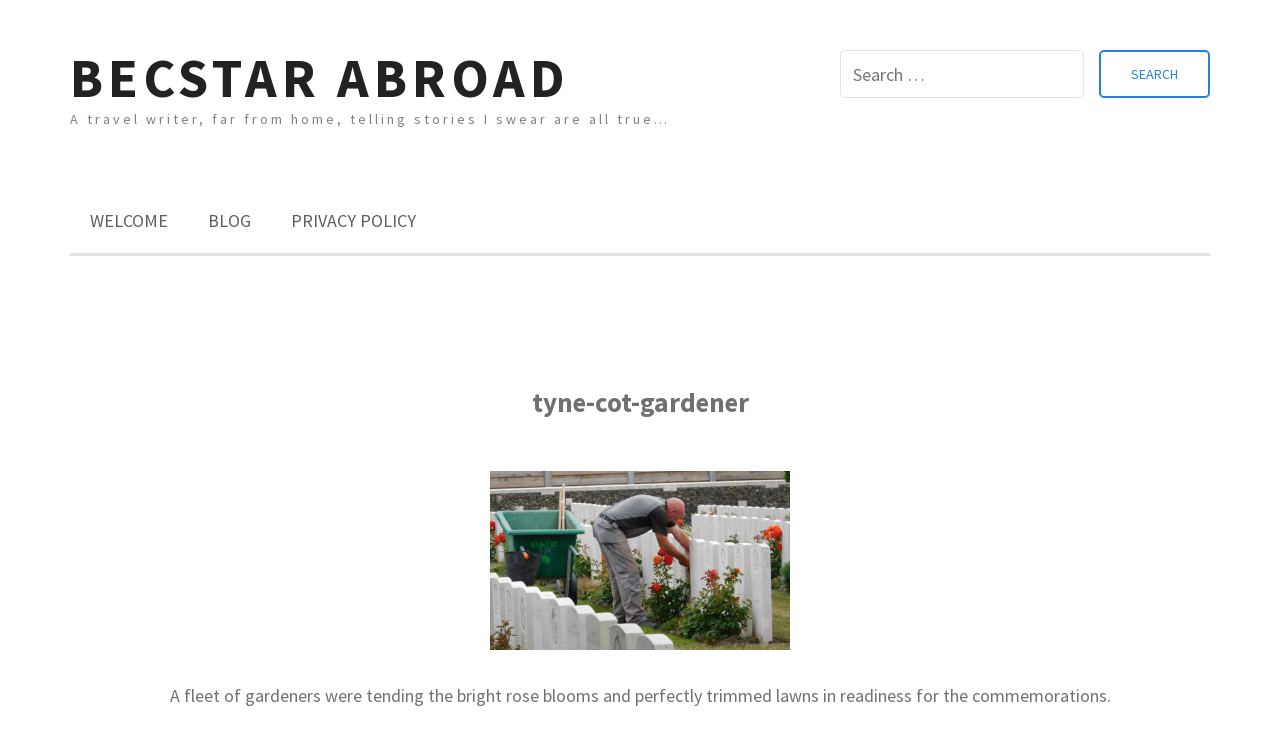

--- FILE ---
content_type: text/html; charset=UTF-8
request_url: https://becstar.com/ypres-passchendaele-100-years-later/tyne-cot-gardener/
body_size: 7753
content:
<!DOCTYPE html> <html lang="en-GB"><head>
            <meta charset="UTF-8">
            <meta name="viewport" content="width=device-width, initial-scale=1">
            <link rel="profile" href="http://gmpg.org/xfn/11">
            <link rel="pingback" href="https://becstar.com/xmlrpc.php">
            
<title>tyne-cot-gardener &#8211; Becstar Abroad</title>
<meta name='robots' content='max-image-preview:large' />
	<style>img:is([sizes="auto" i], [sizes^="auto," i]) { contain-intrinsic-size: 3000px 1500px }</style>
	<link rel='dns-prefetch' href='//fonts.googleapis.com' />
<link rel="alternate" type="application/rss+xml" title="Becstar Abroad &raquo; Feed" href="https://becstar.com/feed/" />
<link rel="alternate" type="application/rss+xml" title="Becstar Abroad &raquo; Comments Feed" href="https://becstar.com/comments/feed/" />
<link rel="alternate" type="application/rss+xml" title="Becstar Abroad &raquo; tyne-cot-gardener Comments Feed" href="https://becstar.com/ypres-passchendaele-100-years-later/tyne-cot-gardener/feed/" />
<script type="text/javascript">
/* <![CDATA[ */
window._wpemojiSettings = {"baseUrl":"https:\/\/s.w.org\/images\/core\/emoji\/16.0.1\/72x72\/","ext":".png","svgUrl":"https:\/\/s.w.org\/images\/core\/emoji\/16.0.1\/svg\/","svgExt":".svg","source":{"concatemoji":"https:\/\/becstar.com\/wp-includes\/js\/wp-emoji-release.min.js?ver=6.8.3"}};
/*! This file is auto-generated */
!function(s,n){var o,i,e;function c(e){try{var t={supportTests:e,timestamp:(new Date).valueOf()};sessionStorage.setItem(o,JSON.stringify(t))}catch(e){}}function p(e,t,n){e.clearRect(0,0,e.canvas.width,e.canvas.height),e.fillText(t,0,0);var t=new Uint32Array(e.getImageData(0,0,e.canvas.width,e.canvas.height).data),a=(e.clearRect(0,0,e.canvas.width,e.canvas.height),e.fillText(n,0,0),new Uint32Array(e.getImageData(0,0,e.canvas.width,e.canvas.height).data));return t.every(function(e,t){return e===a[t]})}function u(e,t){e.clearRect(0,0,e.canvas.width,e.canvas.height),e.fillText(t,0,0);for(var n=e.getImageData(16,16,1,1),a=0;a<n.data.length;a++)if(0!==n.data[a])return!1;return!0}function f(e,t,n,a){switch(t){case"flag":return n(e,"\ud83c\udff3\ufe0f\u200d\u26a7\ufe0f","\ud83c\udff3\ufe0f\u200b\u26a7\ufe0f")?!1:!n(e,"\ud83c\udde8\ud83c\uddf6","\ud83c\udde8\u200b\ud83c\uddf6")&&!n(e,"\ud83c\udff4\udb40\udc67\udb40\udc62\udb40\udc65\udb40\udc6e\udb40\udc67\udb40\udc7f","\ud83c\udff4\u200b\udb40\udc67\u200b\udb40\udc62\u200b\udb40\udc65\u200b\udb40\udc6e\u200b\udb40\udc67\u200b\udb40\udc7f");case"emoji":return!a(e,"\ud83e\udedf")}return!1}function g(e,t,n,a){var r="undefined"!=typeof WorkerGlobalScope&&self instanceof WorkerGlobalScope?new OffscreenCanvas(300,150):s.createElement("canvas"),o=r.getContext("2d",{willReadFrequently:!0}),i=(o.textBaseline="top",o.font="600 32px Arial",{});return e.forEach(function(e){i[e]=t(o,e,n,a)}),i}function t(e){var t=s.createElement("script");t.src=e,t.defer=!0,s.head.appendChild(t)}"undefined"!=typeof Promise&&(o="wpEmojiSettingsSupports",i=["flag","emoji"],n.supports={everything:!0,everythingExceptFlag:!0},e=new Promise(function(e){s.addEventListener("DOMContentLoaded",e,{once:!0})}),new Promise(function(t){var n=function(){try{var e=JSON.parse(sessionStorage.getItem(o));if("object"==typeof e&&"number"==typeof e.timestamp&&(new Date).valueOf()<e.timestamp+604800&&"object"==typeof e.supportTests)return e.supportTests}catch(e){}return null}();if(!n){if("undefined"!=typeof Worker&&"undefined"!=typeof OffscreenCanvas&&"undefined"!=typeof URL&&URL.createObjectURL&&"undefined"!=typeof Blob)try{var e="postMessage("+g.toString()+"("+[JSON.stringify(i),f.toString(),p.toString(),u.toString()].join(",")+"));",a=new Blob([e],{type:"text/javascript"}),r=new Worker(URL.createObjectURL(a),{name:"wpTestEmojiSupports"});return void(r.onmessage=function(e){c(n=e.data),r.terminate(),t(n)})}catch(e){}c(n=g(i,f,p,u))}t(n)}).then(function(e){for(var t in e)n.supports[t]=e[t],n.supports.everything=n.supports.everything&&n.supports[t],"flag"!==t&&(n.supports.everythingExceptFlag=n.supports.everythingExceptFlag&&n.supports[t]);n.supports.everythingExceptFlag=n.supports.everythingExceptFlag&&!n.supports.flag,n.DOMReady=!1,n.readyCallback=function(){n.DOMReady=!0}}).then(function(){return e}).then(function(){var e;n.supports.everything||(n.readyCallback(),(e=n.source||{}).concatemoji?t(e.concatemoji):e.wpemoji&&e.twemoji&&(t(e.twemoji),t(e.wpemoji)))}))}((window,document),window._wpemojiSettings);
/* ]]> */
</script>
<style id='wp-emoji-styles-inline-css' type='text/css'>

	img.wp-smiley, img.emoji {
		display: inline !important;
		border: none !important;
		box-shadow: none !important;
		height: 1em !important;
		width: 1em !important;
		margin: 0 0.07em !important;
		vertical-align: -0.1em !important;
		background: none !important;
		padding: 0 !important;
	}
</style>
<link rel='stylesheet' id='wp-block-library-css' href='https://becstar.com/wp-includes/css/dist/block-library/style.min.css?ver=6.8.3' type='text/css' media='all' />
<style id='classic-theme-styles-inline-css' type='text/css'>
/*! This file is auto-generated */
.wp-block-button__link{color:#fff;background-color:#32373c;border-radius:9999px;box-shadow:none;text-decoration:none;padding:calc(.667em + 2px) calc(1.333em + 2px);font-size:1.125em}.wp-block-file__button{background:#32373c;color:#fff;text-decoration:none}
</style>
<style id='global-styles-inline-css' type='text/css'>
:root{--wp--preset--aspect-ratio--square: 1;--wp--preset--aspect-ratio--4-3: 4/3;--wp--preset--aspect-ratio--3-4: 3/4;--wp--preset--aspect-ratio--3-2: 3/2;--wp--preset--aspect-ratio--2-3: 2/3;--wp--preset--aspect-ratio--16-9: 16/9;--wp--preset--aspect-ratio--9-16: 9/16;--wp--preset--color--black: #000000;--wp--preset--color--cyan-bluish-gray: #abb8c3;--wp--preset--color--white: #ffffff;--wp--preset--color--pale-pink: #f78da7;--wp--preset--color--vivid-red: #cf2e2e;--wp--preset--color--luminous-vivid-orange: #ff6900;--wp--preset--color--luminous-vivid-amber: #fcb900;--wp--preset--color--light-green-cyan: #7bdcb5;--wp--preset--color--vivid-green-cyan: #00d084;--wp--preset--color--pale-cyan-blue: #8ed1fc;--wp--preset--color--vivid-cyan-blue: #0693e3;--wp--preset--color--vivid-purple: #9b51e0;--wp--preset--gradient--vivid-cyan-blue-to-vivid-purple: linear-gradient(135deg,rgba(6,147,227,1) 0%,rgb(155,81,224) 100%);--wp--preset--gradient--light-green-cyan-to-vivid-green-cyan: linear-gradient(135deg,rgb(122,220,180) 0%,rgb(0,208,130) 100%);--wp--preset--gradient--luminous-vivid-amber-to-luminous-vivid-orange: linear-gradient(135deg,rgba(252,185,0,1) 0%,rgba(255,105,0,1) 100%);--wp--preset--gradient--luminous-vivid-orange-to-vivid-red: linear-gradient(135deg,rgba(255,105,0,1) 0%,rgb(207,46,46) 100%);--wp--preset--gradient--very-light-gray-to-cyan-bluish-gray: linear-gradient(135deg,rgb(238,238,238) 0%,rgb(169,184,195) 100%);--wp--preset--gradient--cool-to-warm-spectrum: linear-gradient(135deg,rgb(74,234,220) 0%,rgb(151,120,209) 20%,rgb(207,42,186) 40%,rgb(238,44,130) 60%,rgb(251,105,98) 80%,rgb(254,248,76) 100%);--wp--preset--gradient--blush-light-purple: linear-gradient(135deg,rgb(255,206,236) 0%,rgb(152,150,240) 100%);--wp--preset--gradient--blush-bordeaux: linear-gradient(135deg,rgb(254,205,165) 0%,rgb(254,45,45) 50%,rgb(107,0,62) 100%);--wp--preset--gradient--luminous-dusk: linear-gradient(135deg,rgb(255,203,112) 0%,rgb(199,81,192) 50%,rgb(65,88,208) 100%);--wp--preset--gradient--pale-ocean: linear-gradient(135deg,rgb(255,245,203) 0%,rgb(182,227,212) 50%,rgb(51,167,181) 100%);--wp--preset--gradient--electric-grass: linear-gradient(135deg,rgb(202,248,128) 0%,rgb(113,206,126) 100%);--wp--preset--gradient--midnight: linear-gradient(135deg,rgb(2,3,129) 0%,rgb(40,116,252) 100%);--wp--preset--font-size--small: 13px;--wp--preset--font-size--medium: 20px;--wp--preset--font-size--large: 36px;--wp--preset--font-size--x-large: 42px;--wp--preset--spacing--20: 0.44rem;--wp--preset--spacing--30: 0.67rem;--wp--preset--spacing--40: 1rem;--wp--preset--spacing--50: 1.5rem;--wp--preset--spacing--60: 2.25rem;--wp--preset--spacing--70: 3.38rem;--wp--preset--spacing--80: 5.06rem;--wp--preset--shadow--natural: 6px 6px 9px rgba(0, 0, 0, 0.2);--wp--preset--shadow--deep: 12px 12px 50px rgba(0, 0, 0, 0.4);--wp--preset--shadow--sharp: 6px 6px 0px rgba(0, 0, 0, 0.2);--wp--preset--shadow--outlined: 6px 6px 0px -3px rgba(255, 255, 255, 1), 6px 6px rgba(0, 0, 0, 1);--wp--preset--shadow--crisp: 6px 6px 0px rgba(0, 0, 0, 1);}:where(.is-layout-flex){gap: 0.5em;}:where(.is-layout-grid){gap: 0.5em;}body .is-layout-flex{display: flex;}.is-layout-flex{flex-wrap: wrap;align-items: center;}.is-layout-flex > :is(*, div){margin: 0;}body .is-layout-grid{display: grid;}.is-layout-grid > :is(*, div){margin: 0;}:where(.wp-block-columns.is-layout-flex){gap: 2em;}:where(.wp-block-columns.is-layout-grid){gap: 2em;}:where(.wp-block-post-template.is-layout-flex){gap: 1.25em;}:where(.wp-block-post-template.is-layout-grid){gap: 1.25em;}.has-black-color{color: var(--wp--preset--color--black) !important;}.has-cyan-bluish-gray-color{color: var(--wp--preset--color--cyan-bluish-gray) !important;}.has-white-color{color: var(--wp--preset--color--white) !important;}.has-pale-pink-color{color: var(--wp--preset--color--pale-pink) !important;}.has-vivid-red-color{color: var(--wp--preset--color--vivid-red) !important;}.has-luminous-vivid-orange-color{color: var(--wp--preset--color--luminous-vivid-orange) !important;}.has-luminous-vivid-amber-color{color: var(--wp--preset--color--luminous-vivid-amber) !important;}.has-light-green-cyan-color{color: var(--wp--preset--color--light-green-cyan) !important;}.has-vivid-green-cyan-color{color: var(--wp--preset--color--vivid-green-cyan) !important;}.has-pale-cyan-blue-color{color: var(--wp--preset--color--pale-cyan-blue) !important;}.has-vivid-cyan-blue-color{color: var(--wp--preset--color--vivid-cyan-blue) !important;}.has-vivid-purple-color{color: var(--wp--preset--color--vivid-purple) !important;}.has-black-background-color{background-color: var(--wp--preset--color--black) !important;}.has-cyan-bluish-gray-background-color{background-color: var(--wp--preset--color--cyan-bluish-gray) !important;}.has-white-background-color{background-color: var(--wp--preset--color--white) !important;}.has-pale-pink-background-color{background-color: var(--wp--preset--color--pale-pink) !important;}.has-vivid-red-background-color{background-color: var(--wp--preset--color--vivid-red) !important;}.has-luminous-vivid-orange-background-color{background-color: var(--wp--preset--color--luminous-vivid-orange) !important;}.has-luminous-vivid-amber-background-color{background-color: var(--wp--preset--color--luminous-vivid-amber) !important;}.has-light-green-cyan-background-color{background-color: var(--wp--preset--color--light-green-cyan) !important;}.has-vivid-green-cyan-background-color{background-color: var(--wp--preset--color--vivid-green-cyan) !important;}.has-pale-cyan-blue-background-color{background-color: var(--wp--preset--color--pale-cyan-blue) !important;}.has-vivid-cyan-blue-background-color{background-color: var(--wp--preset--color--vivid-cyan-blue) !important;}.has-vivid-purple-background-color{background-color: var(--wp--preset--color--vivid-purple) !important;}.has-black-border-color{border-color: var(--wp--preset--color--black) !important;}.has-cyan-bluish-gray-border-color{border-color: var(--wp--preset--color--cyan-bluish-gray) !important;}.has-white-border-color{border-color: var(--wp--preset--color--white) !important;}.has-pale-pink-border-color{border-color: var(--wp--preset--color--pale-pink) !important;}.has-vivid-red-border-color{border-color: var(--wp--preset--color--vivid-red) !important;}.has-luminous-vivid-orange-border-color{border-color: var(--wp--preset--color--luminous-vivid-orange) !important;}.has-luminous-vivid-amber-border-color{border-color: var(--wp--preset--color--luminous-vivid-amber) !important;}.has-light-green-cyan-border-color{border-color: var(--wp--preset--color--light-green-cyan) !important;}.has-vivid-green-cyan-border-color{border-color: var(--wp--preset--color--vivid-green-cyan) !important;}.has-pale-cyan-blue-border-color{border-color: var(--wp--preset--color--pale-cyan-blue) !important;}.has-vivid-cyan-blue-border-color{border-color: var(--wp--preset--color--vivid-cyan-blue) !important;}.has-vivid-purple-border-color{border-color: var(--wp--preset--color--vivid-purple) !important;}.has-vivid-cyan-blue-to-vivid-purple-gradient-background{background: var(--wp--preset--gradient--vivid-cyan-blue-to-vivid-purple) !important;}.has-light-green-cyan-to-vivid-green-cyan-gradient-background{background: var(--wp--preset--gradient--light-green-cyan-to-vivid-green-cyan) !important;}.has-luminous-vivid-amber-to-luminous-vivid-orange-gradient-background{background: var(--wp--preset--gradient--luminous-vivid-amber-to-luminous-vivid-orange) !important;}.has-luminous-vivid-orange-to-vivid-red-gradient-background{background: var(--wp--preset--gradient--luminous-vivid-orange-to-vivid-red) !important;}.has-very-light-gray-to-cyan-bluish-gray-gradient-background{background: var(--wp--preset--gradient--very-light-gray-to-cyan-bluish-gray) !important;}.has-cool-to-warm-spectrum-gradient-background{background: var(--wp--preset--gradient--cool-to-warm-spectrum) !important;}.has-blush-light-purple-gradient-background{background: var(--wp--preset--gradient--blush-light-purple) !important;}.has-blush-bordeaux-gradient-background{background: var(--wp--preset--gradient--blush-bordeaux) !important;}.has-luminous-dusk-gradient-background{background: var(--wp--preset--gradient--luminous-dusk) !important;}.has-pale-ocean-gradient-background{background: var(--wp--preset--gradient--pale-ocean) !important;}.has-electric-grass-gradient-background{background: var(--wp--preset--gradient--electric-grass) !important;}.has-midnight-gradient-background{background: var(--wp--preset--gradient--midnight) !important;}.has-small-font-size{font-size: var(--wp--preset--font-size--small) !important;}.has-medium-font-size{font-size: var(--wp--preset--font-size--medium) !important;}.has-large-font-size{font-size: var(--wp--preset--font-size--large) !important;}.has-x-large-font-size{font-size: var(--wp--preset--font-size--x-large) !important;}
:where(.wp-block-post-template.is-layout-flex){gap: 1.25em;}:where(.wp-block-post-template.is-layout-grid){gap: 1.25em;}
:where(.wp-block-columns.is-layout-flex){gap: 2em;}:where(.wp-block-columns.is-layout-grid){gap: 2em;}
:root :where(.wp-block-pullquote){font-size: 1.5em;line-height: 1.6;}
</style>
<link rel='stylesheet' id='wp-components-css' href='https://becstar.com/wp-includes/css/dist/components/style.min.css?ver=6.8.3' type='text/css' media='all' />
<link rel='stylesheet' id='godaddy-styles-css' href='https://becstar.com/wp-content/mu-plugins/vendor/wpex/godaddy-launch/includes/Dependencies/GoDaddy/Styles/build/latest.css?ver=2.0.2' type='text/css' media='all' />
<link rel='stylesheet' id='meanmenu-css' href='https://becstar.com/wp-content/themes/ritz/assets/third-party/meanmenu/meanmenu.css?ver=6.8.3' type='text/css' media='all' />
<link rel='stylesheet' id='font-awesome-css' href='https://becstar.com/wp-content/themes/ritz/assets/third-party/font-awesome/css/font-awesome.min.css?ver=6.8.3' type='text/css' media='all' />
<link rel='stylesheet' id='ritz-fonts-css' href='//fonts.googleapis.com/css?family=Source+Sans+Pro%3A300%2C300i%2C400%2C400i%2C600%2C600i%2C700%2C700i%2C900%2C900i&#038;subset=latin%2Clatin-ext' type='text/css' media='all' />
<link rel='stylesheet' id='ritz-style-css' href='https://becstar.com/wp-content/themes/ritz/style.css?ver=6.8.3' type='text/css' media='all' />
<script type="text/javascript" src="https://becstar.com/wp-includes/js/jquery/jquery.min.js?ver=3.7.1" id="jquery-core-js"></script>
<script type="text/javascript" src="https://becstar.com/wp-includes/js/jquery/jquery-migrate.min.js?ver=3.4.1" id="jquery-migrate-js"></script>
<link rel="https://api.w.org/" href="https://becstar.com/wp-json/" /><link rel="alternate" title="JSON" type="application/json" href="https://becstar.com/wp-json/wp/v2/media/2505" /><link rel="EditURI" type="application/rsd+xml" title="RSD" href="https://becstar.com/xmlrpc.php?rsd" />
<meta name="generator" content="WordPress 6.8.3" />
<link rel='shortlink' href='https://becstar.com/?p=2505' />
<link rel="alternate" title="oEmbed (JSON)" type="application/json+oembed" href="https://becstar.com/wp-json/oembed/1.0/embed?url=https%3A%2F%2Fbecstar.com%2Fypres-passchendaele-100-years-later%2Ftyne-cot-gardener%2F" />
<link rel="alternate" title="oEmbed (XML)" type="text/xml+oembed" href="https://becstar.com/wp-json/oembed/1.0/embed?url=https%3A%2F%2Fbecstar.com%2Fypres-passchendaele-100-years-later%2Ftyne-cot-gardener%2F&#038;format=xml" />
<link rel="icon" href="https://becstar.com/wp-content/uploads/2012/11/cropped-1011519_10151700008934389_610889752_n_10151700008934389-32x32.jpg" sizes="32x32" />
<link rel="icon" href="https://becstar.com/wp-content/uploads/2012/11/cropped-1011519_10151700008934389_610889752_n_10151700008934389-192x192.jpg" sizes="192x192" />
<link rel="apple-touch-icon" href="https://becstar.com/wp-content/uploads/2012/11/cropped-1011519_10151700008934389_610889752_n_10151700008934389-180x180.jpg" />
<meta name="msapplication-TileImage" content="https://becstar.com/wp-content/uploads/2012/11/cropped-1011519_10151700008934389_610889752_n_10151700008934389-270x270.jpg" />
</head>

<body class="attachment wp-singular attachment-template-default single single-attachment postid-2505 attachmentid-2505 attachment-jpeg wp-theme-ritz sticky-top">
	<div id="page" class="site">
		<header id="masthead" class="site-header" role="banner">
            <div class="top-header">
                <div class="container">
                    <div class="row">

                        <div class="site-branding">
                            
                                <h2 class="site-title"><a href="https://becstar.com/" rel="home">Becstar Abroad</a></h2>

                                
                                    <h3 class="site-description">A travel writer, far from home, telling stories I swear are all true&#8230;</h3>

                                                            </div><!-- .site-branding -->

                        <div class="header-right">
                            <form role="search" method="get" class="search-form" action="https://becstar.com/">
				<label>
					<span class="screen-reader-text">Search for:</span>
					<input type="search" class="search-field" placeholder="Search &hellip;" value="" name="s" />
				</label>
				<input type="submit" class="search-submit" value="Search" />
			</form>                        </div>

                    </div>
                </div>
            </div><!-- .top-header -->
            
                <div class="bottom-header">
                    <div class="container">
                        <div class="main-menu-holder">

                            <div id="main-nav" class="navigation-holder">
                                <nav id="site-navigation" class="main-navigation" role="navigation">
                                    <div class="menu-menu-1-container"><ul id="primary-menu" class="menu"><li id="menu-item-3359" class="menu-item menu-item-type-post_type menu-item-object-page menu-item-3359"><a href="https://becstar.com/welcome/">Welcome</a></li>
<li id="menu-item-1706" class="menu-item menu-item-type-custom menu-item-object-custom menu-item-home menu-item-1706"><a href="https://becstar.com/">Blog</a></li>
<li id="menu-item-2576" class="menu-item menu-item-type-post_type menu-item-object-page menu-item-privacy-policy menu-item-2576"><a rel="privacy-policy" href="https://becstar.com/privacy-policy/">Privacy Policy</a></li>
</ul></div>                                </nav>
                            </div>

                            
                        </div>

                    </div>
                </div>
                </header><!-- #masthead --><div id="content" class="site-content"><div class="container"><div class="row"><div id="primary" class="content-area"><main id="main" class="site-main" role="main">
	
<article id="post-2505" class="post-2505 attachment type-attachment status-inherit hentry">
		<div class="detail-wrap">
		<header class="entry-header">
			<h1 class="entry-title">tyne-cot-gardener</h1>		</header><!-- .entry-header -->

		
		<div class="entry-content">
			<p class="attachment"><a href='https://becstar.com/wp-content/uploads/2018/02/tyne-cot-gardener.jpg'><img fetchpriority="high" decoding="async" width="300" height="179" src="https://becstar.com/wp-content/uploads/2018/02/tyne-cot-gardener-300x179.jpg" class="attachment-medium size-medium" alt="A fleet of gardeners were tending the bright rose blooms and perfectly trimmed lawns in readiness for the commemorations." srcset="https://becstar.com/wp-content/uploads/2018/02/tyne-cot-gardener-300x179.jpg 300w, https://becstar.com/wp-content/uploads/2018/02/tyne-cot-gardener-768x459.jpg 768w, https://becstar.com/wp-content/uploads/2018/02/tyne-cot-gardener.jpg 951w" sizes="(max-width: 300px) 100vw, 300px" /></a></p>
<p>A fleet of gardeners were tending the bright rose blooms and perfectly trimmed lawns in readiness for the commemorations.</p>
		</div><!-- .entry-content -->
	</div>

</article><!-- #post-## -->

<div id="comments" class="comments-area">

		<div id="respond" class="comment-respond">
		<h3 id="reply-title" class="comment-reply-title">Leave a Reply <small><a rel="nofollow" id="cancel-comment-reply-link" href="/ypres-passchendaele-100-years-later/tyne-cot-gardener/#respond" style="display:none;">Cancel reply</a></small></h3><p class="must-log-in">You must be <a href="https://becstar.com/wp-login.php?redirect_to=https%3A%2F%2Fbecstar.com%2Fypres-passchendaele-100-years-later%2Ftyne-cot-gardener%2F">logged in</a> to post a comment.</p>	</div><!-- #respond -->
	
</div><!-- #comments -->

</main><!-- #main --></div><!-- #primary --></div><!-- .row --></div><!-- .container --></div><!-- #content -->
	<footer id="colophon" class="site-footer" role="contentinfo">
		 
                <div id="footer-widgets" class="widget-area">
                    <div class="container">
                                                        <div class="widget-column footer-column-2">
                                    <section id="archives-6" class="widget widget_archive"><h4 class="widget-title">Delve into the archives</h4>		<label class="screen-reader-text" for="archives-dropdown-6">Delve into the archives</label>
		<select id="archives-dropdown-6" name="archive-dropdown">
			
			<option value="">Select Month</option>
				<option value='https://becstar.com/2019/04/'> April 2019 </option>
	<option value='https://becstar.com/2019/02/'> February 2019 </option>
	<option value='https://becstar.com/2018/12/'> December 2018 </option>
	<option value='https://becstar.com/2018/05/'> May 2018 </option>
	<option value='https://becstar.com/2017/11/'> November 2017 </option>
	<option value='https://becstar.com/2017/09/'> September 2017 </option>
	<option value='https://becstar.com/2017/07/'> July 2017 </option>
	<option value='https://becstar.com/2017/06/'> June 2017 </option>
	<option value='https://becstar.com/2017/03/'> March 2017 </option>
	<option value='https://becstar.com/2017/02/'> February 2017 </option>
	<option value='https://becstar.com/2016/11/'> November 2016 </option>
	<option value='https://becstar.com/2016/09/'> September 2016 </option>
	<option value='https://becstar.com/2016/08/'> August 2016 </option>
	<option value='https://becstar.com/2016/04/'> April 2016 </option>
	<option value='https://becstar.com/2016/03/'> March 2016 </option>
	<option value='https://becstar.com/2016/02/'> February 2016 </option>
	<option value='https://becstar.com/2016/01/'> January 2016 </option>
	<option value='https://becstar.com/2014/07/'> July 2014 </option>
	<option value='https://becstar.com/2014/05/'> May 2014 </option>
	<option value='https://becstar.com/2014/04/'> April 2014 </option>
	<option value='https://becstar.com/2014/03/'> March 2014 </option>
	<option value='https://becstar.com/2013/07/'> July 2013 </option>
	<option value='https://becstar.com/2013/06/'> June 2013 </option>
	<option value='https://becstar.com/2013/05/'> May 2013 </option>
	<option value='https://becstar.com/2013/04/'> April 2013 </option>
	<option value='https://becstar.com/2013/03/'> March 2013 </option>
	<option value='https://becstar.com/2013/02/'> February 2013 </option>
	<option value='https://becstar.com/2013/01/'> January 2013 </option>
	<option value='https://becstar.com/2012/12/'> December 2012 </option>
	<option value='https://becstar.com/2012/11/'> November 2012 </option>
	<option value='https://becstar.com/2012/10/'> October 2012 </option>
	<option value='https://becstar.com/2012/09/'> September 2012 </option>

		</select>

			<script type="text/javascript">
/* <![CDATA[ */

(function() {
	var dropdown = document.getElementById( "archives-dropdown-6" );
	function onSelectChange() {
		if ( dropdown.options[ dropdown.selectedIndex ].value !== '' ) {
			document.location.href = this.options[ this.selectedIndex ].value;
		}
	}
	dropdown.onchange = onSelectChange;
})();

/* ]]> */
</script>
</section>                                </div>
                                                                <div class="widget-column footer-column-2">
                                    <section id="categories-7" class="widget widget_categories"><h4 class="widget-title">categories</h4><form action="https://becstar.com" method="get"><label class="screen-reader-text" for="cat">categories</label><select  name='cat' id='cat' class='postform'>
	<option value='-1'>Select Category</option>
	<option class="level-0" value="402">Africa &amp; Middle East&nbsp;&nbsp;(2)</option>
	<option class="level-0" value="5">animalia&nbsp;&nbsp;(35)</option>
	<option class="level-0" value="587">Argentina&nbsp;&nbsp;(17)</option>
	<option class="level-0" value="609">Australia&nbsp;&nbsp;(2)</option>
	<option class="level-0" value="397">Australia &amp; Oceania&nbsp;&nbsp;(14)</option>
	<option class="level-0" value="12">aventura&nbsp;&nbsp;(40)</option>
	<option class="level-0" value="613">Belgium&nbsp;&nbsp;(1)</option>
	<option class="level-0" value="591">Belize&nbsp;&nbsp;(3)</option>
	<option class="level-0" value="600">Bolivia&nbsp;&nbsp;(6)</option>
	<option class="level-0" value="602">Brazil&nbsp;&nbsp;(5)</option>
	<option class="level-0" value="605">Canada&nbsp;&nbsp;(3)</option>
	<option class="level-0" value="401">Canada &amp; North America&nbsp;&nbsp;(7)</option>
	<option class="level-0" value="618">Canary Islands&nbsp;&nbsp;(1)</option>
	<option class="level-0" value="399">Central America&nbsp;&nbsp;(29)</option>
	<option class="level-0" value="588">Chile&nbsp;&nbsp;(3)</option>
	<option class="level-0" value="597">Colombia&nbsp;&nbsp;(8)</option>
	<option class="level-0" value="594">Costa Rica&nbsp;&nbsp;(4)</option>
	<option class="level-0" value="623">Croatia&nbsp;&nbsp;(1)</option>
	<option class="level-0" value="621">Czechia&nbsp;&nbsp;(1)</option>
	<option class="level-0" value="598">Ecuador&nbsp;&nbsp;(13)</option>
	<option class="level-0" value="607">Egypt&nbsp;&nbsp;(1)</option>
	<option class="level-0" value="398">Europe&nbsp;&nbsp;(32)</option>
	<option class="level-0" value="612">France&nbsp;&nbsp;(3)</option>
	<option class="level-0" value="635">Galapagos Islands&nbsp;&nbsp;(7)</option>
	<option class="level-0" value="615">Germany&nbsp;&nbsp;(2)</option>
	<option class="level-0" value="625">Greece&nbsp;&nbsp;(2)</option>
	<option class="level-0" value="590">Guatemala&nbsp;&nbsp;(5)</option>
	<option class="level-0" value="10">happy happy&nbsp;&nbsp;(40)</option>
	<option class="level-0" value="7">headspace&nbsp;&nbsp;(26)</option>
	<option class="level-0" value="592">Honduras&nbsp;&nbsp;(2)</option>
	<option class="level-0" value="4">humanoid wildlife&nbsp;&nbsp;(39)</option>
	<option class="level-0" value="622">Hungary&nbsp;&nbsp;(1)</option>
	<option class="level-0" value="626">Italy&nbsp;&nbsp;(2)</option>
	<option class="level-0" value="636">Madeira&nbsp;&nbsp;(1)</option>
	<option class="level-0" value="589">Mexico&nbsp;&nbsp;(8)</option>
	<option class="level-0" value="608">Morocco&nbsp;&nbsp;(1)</option>
	<option class="level-0" value="3">natural wonder&nbsp;&nbsp;(59)</option>
	<option class="level-0" value="593">Nicaragua&nbsp;&nbsp;(3)</option>
	<option class="level-0" value="9">on the road&nbsp;&nbsp;(15)</option>
	<option class="level-0" value="595">Panama&nbsp;&nbsp;(4)</option>
	<option class="level-0" value="604">Paraguay&nbsp;&nbsp;(1)</option>
	<option class="level-0" value="603">Patagonia&nbsp;&nbsp;(13)</option>
	<option class="level-0" value="599">Peru&nbsp;&nbsp;(10)</option>
	<option class="level-0" value="619">Poland&nbsp;&nbsp;(2)</option>
	<option class="level-0" value="617">Portugal&nbsp;&nbsp;(1)</option>
	<option class="level-0" value="400">South America&nbsp;&nbsp;(70)</option>
	<option class="level-0" value="627">Sweden&nbsp;&nbsp;(1)</option>
	<option class="level-0" value="614">The Netherlands&nbsp;&nbsp;(1)</option>
	<option class="level-0" value="611">UK&nbsp;&nbsp;(14)</option>
	<option class="level-0" value="601">Uruguay&nbsp;&nbsp;(2)</option>
	<option class="level-0" value="606">USA&nbsp;&nbsp;(4)</option>
	<option class="level-0" value="596">Venezuela&nbsp;&nbsp;(3)</option>
	<option class="level-0" value="1">yada yada yada&nbsp;&nbsp;(8)</option>
	<option class="level-0" value="6">ye olde worlde&nbsp;&nbsp;(40)</option>
</select>
</form><script type="text/javascript">
/* <![CDATA[ */

(function() {
	var dropdown = document.getElementById( "cat" );
	function onCatChange() {
		if ( dropdown.options[ dropdown.selectedIndex ].value > 0 ) {
			dropdown.parentNode.submit();
		}
	}
	dropdown.onchange = onCatChange;
})();

/* ]]> */
</script>
</section>                                </div>
                                                    </div><!-- .container -->
                </div><!-- #footer-widgets -->
                <div class="site-info"><div class="container"><div class="row">
                <div class="copyright-text">

                    © Becstar.com
                </div>

                
            <div class="credit-text">             
                Ritz by                <a href="https://www.prodesigns.com/">
                    ProDesigns                </a>
            </div>

            </div><!-- .row --></div><!-- .container --></div><!-- .site-info -->	</footer><!-- #colophon -->

</div><!-- #page -->

<script type="speculationrules">
{"prefetch":[{"source":"document","where":{"and":[{"href_matches":"\/*"},{"not":{"href_matches":["\/wp-*.php","\/wp-admin\/*","\/wp-content\/uploads\/*","\/wp-content\/*","\/wp-content\/plugins\/*","\/wp-content\/themes\/ritz\/*","\/*\\?(.+)"]}},{"not":{"selector_matches":"a[rel~=\"nofollow\"]"}},{"not":{"selector_matches":".no-prefetch, .no-prefetch a"}}]},"eagerness":"conservative"}]}
</script>
<a href="#page" class="scrollup" id="btn-scrollup"><i class="fa fa-angle-up"></i></a><script type="text/javascript" src="https://becstar.com/wp-content/themes/ritz/assets/js/skip-link-focus-fix.js?ver=20161202" id="ritz-skip-link-focus-fix-js"></script>
<script type="text/javascript" src="https://becstar.com/wp-content/themes/ritz/assets/third-party/meanmenu/jquery.meanmenu.js?ver=20161202" id="meanmenu-js"></script>
<script type="text/javascript" src="https://becstar.com/wp-content/themes/ritz/assets/js/custom.js?ver=20161202" id="ritz-custom-js"></script>
<script type="text/javascript" src="https://becstar.com/wp-includes/js/comment-reply.min.js?ver=6.8.3" id="comment-reply-js" async="async" data-wp-strategy="async"></script>
		<script>'undefined'=== typeof _trfq || (window._trfq = []);'undefined'=== typeof _trfd && (window._trfd=[]),
                _trfd.push({'tccl.baseHost':'secureserver.net'}),
                _trfd.push({'ap':'wpaas_v2'},
                    {'server':'c43fd5ae5229'},
                    {'pod':'c18-prod-p3-us-west-2'},
                                        {'xid':'3852442'},
                    {'wp':'6.8.3'},
                    {'php':'8.3.29'},
                    {'loggedin':'0'},
                    {'cdn':'1'},
                    {'builder':''},
                    {'theme':'ritz'},
                    {'wds':'0'},
                    {'wp_alloptions_count':'418'},
                    {'wp_alloptions_bytes':'82150'},
                    {'gdl_coming_soon_page':'0'}
                    , {'appid':'373222'}                 );
            var trafficScript = document.createElement('script'); trafficScript.src = 'https://img1.wsimg.com/signals/js/clients/scc-c2/scc-c2.min.js'; window.document.head.appendChild(trafficScript);</script>
		<script>window.addEventListener('click', function (elem) { var _elem$target, _elem$target$dataset, _window, _window$_trfq; return (elem === null || elem === void 0 ? void 0 : (_elem$target = elem.target) === null || _elem$target === void 0 ? void 0 : (_elem$target$dataset = _elem$target.dataset) === null || _elem$target$dataset === void 0 ? void 0 : _elem$target$dataset.eid) && ((_window = window) === null || _window === void 0 ? void 0 : (_window$_trfq = _window._trfq) === null || _window$_trfq === void 0 ? void 0 : _window$_trfq.push(["cmdLogEvent", "click", elem.target.dataset.eid]));});</script>
		<script src='https://img1.wsimg.com/traffic-assets/js/tccl-tti.min.js' onload="window.tti.calculateTTI()"></script>
		
</body>
</html>

--- FILE ---
content_type: application/javascript
request_url: https://becstar.com/wp-content/themes/ritz/assets/js/custom.js?ver=20161202
body_size: -205
content:
jQuery(document).ready(function ($) {

    $('#main-nav').meanmenu({
        meanMenuOpen: "<span></span><span></span><span></span>",
    	meanMenuContainer: '.bottom-header',
        meanScreenWidth:"991"
    }); 

    // Go to top.
    var $scroll_obj = $( '#btn-scrollup' );
    $( window ).scroll(function(){
    	if ( $( this ).scrollTop() > 100 ) {
    		$scroll_obj.fadeIn();
    	} else {
    		$scroll_obj.fadeOut();
    	}
    });

    $scroll_obj.click(function(){
    	$( 'html, body' ).animate( { scrollTop: 0 }, 600 );
    	return false;
    });  

});

